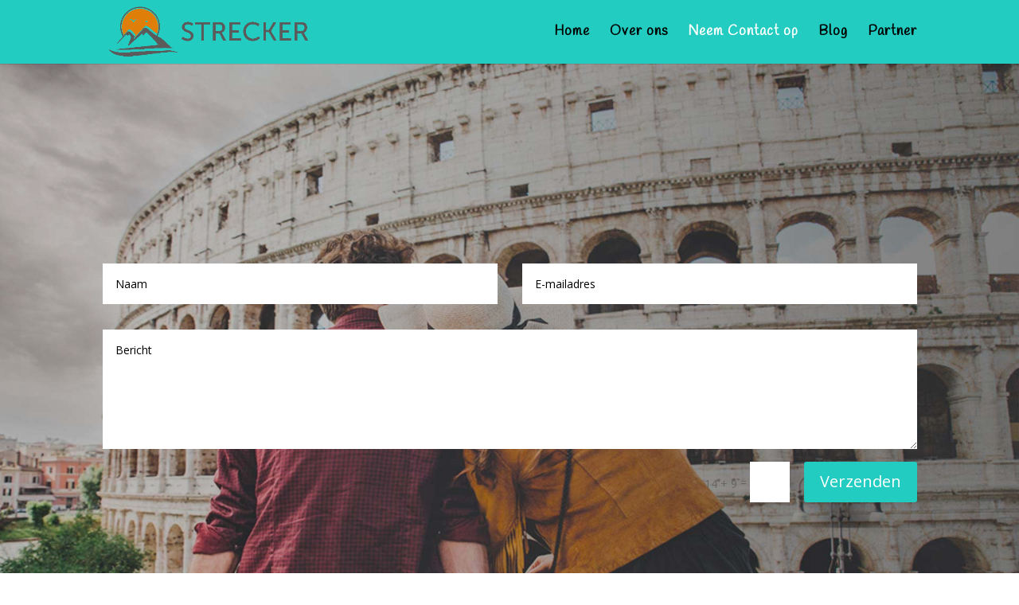

--- FILE ---
content_type: text/css
request_url: https://strecker.be/wp-content/plugins/fetch_url_links/assets/css/style.css?ver=6.8.3
body_size: -118
content:

.showLink{
/*color: blue !important;*/
box-shadow: inset 0 0 0 rgba(15, 15, 15, 1) !important;
-webkit-box-shadow: inset 0 0 0 rgba(15, 15, 15, 1);
padding: 0 0 0 0!important;
}
.showlist > li{
		text-decoration: none !important;
		list-style: none;
		padding: 0 0 0 0!important;
}
.fetchlinks .showlist{
	padding-bottom: 0px !important;
}
.fetchlinks{
	    margin-left: 0px;

}
.textwidget .fetchlinks{
	    margin-left: -18px;
}
